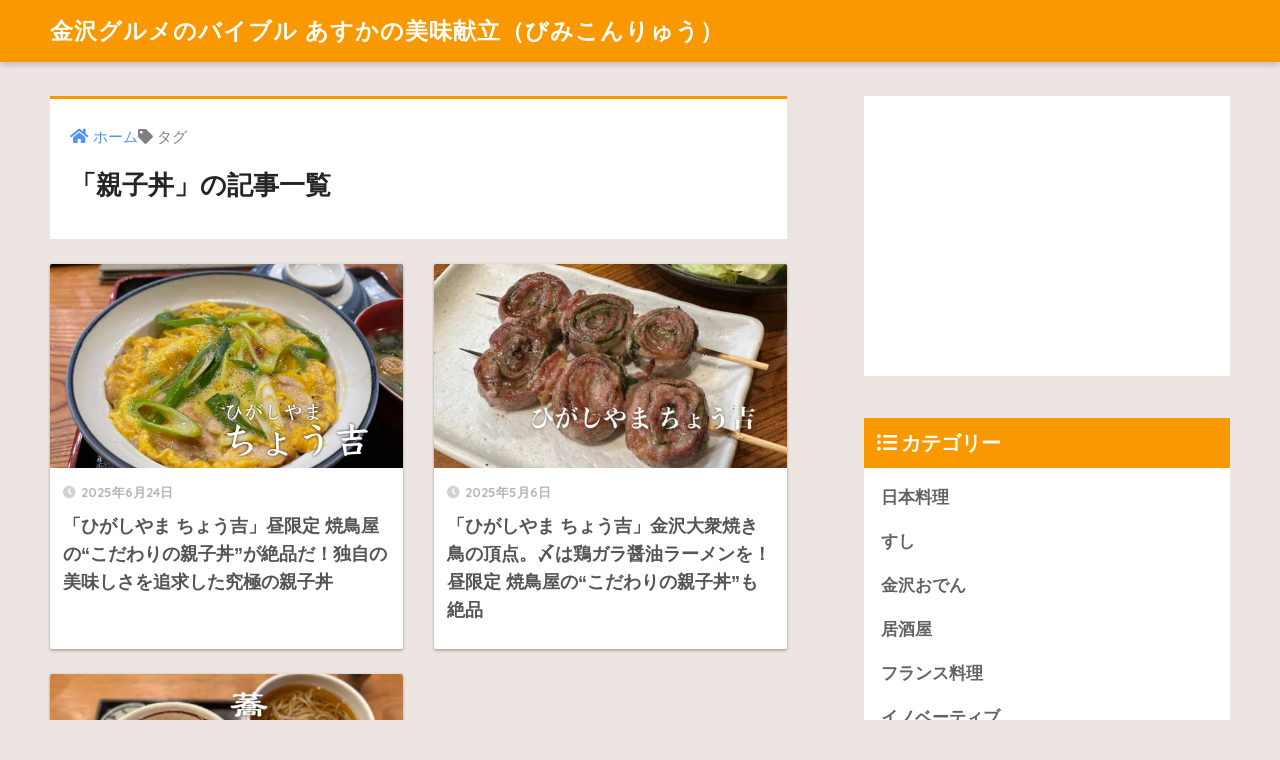

--- FILE ---
content_type: text/html; charset=UTF-8
request_url: https://food-japon.com/t/oyakodon
body_size: 11463
content:
<!doctype html>
<html dir="ltr" lang="ja" prefix="og: https://ogp.me/ns#">
<head>
  <meta charset="utf-8">
  <meta http-equiv="X-UA-Compatible" content="IE=edge">
  <meta name="HandheldFriendly" content="True">
  <meta name="MobileOptimized" content="320">
  <meta name="viewport" content="width=device-width, initial-scale=1, viewport-fit=cover"/>
  <meta name="msapplication-TileColor" content="#fa9800">
  <meta name="theme-color" content="#fa9800">
  <link rel="pingback" href="https://food-japon.com/xmlrpc.php">
  <title>親子丼 | 金沢グルメのバイブル あすかの美味献立（びみこんりゅう）</title>

		<!-- All in One SEO 4.6.8.1 - aioseo.com -->
		<meta name="robots" content="max-image-preview:large" />
		<link rel="canonical" href="https://food-japon.com/t/oyakodon" />
		<meta name="generator" content="All in One SEO (AIOSEO) 4.6.8.1" />
		<script type="application/ld+json" class="aioseo-schema">
			{"@context":"https:\/\/schema.org","@graph":[{"@type":"BreadcrumbList","@id":"https:\/\/food-japon.com\/t\/oyakodon#breadcrumblist","itemListElement":[{"@type":"ListItem","@id":"https:\/\/food-japon.com\/#listItem","position":1,"name":"\u5bb6","item":"https:\/\/food-japon.com\/","nextItem":"https:\/\/food-japon.com\/t\/oyakodon#listItem"},{"@type":"ListItem","@id":"https:\/\/food-japon.com\/t\/oyakodon#listItem","position":2,"name":"\u89aa\u5b50\u4e3c","previousItem":"https:\/\/food-japon.com\/#listItem"}]},{"@type":"CollectionPage","@id":"https:\/\/food-japon.com\/t\/oyakodon#collectionpage","url":"https:\/\/food-japon.com\/t\/oyakodon","name":"\u89aa\u5b50\u4e3c | \u91d1\u6ca2\u30b0\u30eb\u30e1\u306e\u30d0\u30a4\u30d6\u30eb \u3042\u3059\u304b\u306e\u7f8e\u5473\u732e\u7acb\uff08\u3073\u307f\u3053\u3093\u308a\u3085\u3046\uff09","inLanguage":"ja","isPartOf":{"@id":"https:\/\/food-japon.com\/#website"},"breadcrumb":{"@id":"https:\/\/food-japon.com\/t\/oyakodon#breadcrumblist"}},{"@type":"Organization","@id":"https:\/\/food-japon.com\/#organization","name":"\u30d5\u30fc\u30c9\u30b8\u30e3\u30dd\u30f3","description":"\u91d1\u6ca2\u3092\u4e2d\u5fc3\u306b\u5e74\u9593600\u8ed2\u98df\u3079\u6b69\u304f\u30d5\u30fc\u30c9\u30a2\u30ca\u30ea\u30b9\u30c8\u3042\u3059\u304b\u304c\u3001\u4eca\u307e\u3067\u98df\u3079\u6b69\u3044\u305f\u4e2d\u3067\u7279\u306b\u30aa\u30b9\u30b9\u30e1\u306a\u53b3\u9078\u30ec\u30b9\u30c8\u30e9\u30f3\u3092\u3054\u7d39\u4ecb\u3057\u307e\u3059\u3002\u72ec\u81ea\u306b\u8abf\u67fb\u3092\u3057\u306620\u70b9\u8a55\u4fa1\u306710\u70b9\u4ee5\u4e0a\u306e\u304a\u5e97\u3092\u63b2\u8f09\u3057\u3066\u3044\u307e\u3059\u3002","url":"https:\/\/food-japon.com\/","logo":{"@type":"ImageObject","url":"https:\/\/food-japon.com\/wp-content\/uploads\/2019\/10\/logo-rect.jpg","@id":"https:\/\/food-japon.com\/t\/oyakodon\/#organizationLogo","width":1000,"height":1000},"image":{"@id":"https:\/\/food-japon.com\/t\/oyakodon\/#organizationLogo"}},{"@type":"WebSite","@id":"https:\/\/food-japon.com\/#website","url":"https:\/\/food-japon.com\/","name":"\u91d1\u6ca2\u30b0\u30eb\u30e1\u306e\u30d0\u30a4\u30d6\u30eb \u3042\u3059\u304b\u306e\u7f8e\u5473\u732e\u7acb\uff08\u3073\u307f\u3053\u3093\u308a\u3085\u3046\uff09","description":"\u91d1\u6ca2\u3092\u4e2d\u5fc3\u306b\u5e74\u9593600\u8ed2\u98df\u3079\u6b69\u304f\u30d5\u30fc\u30c9\u30a2\u30ca\u30ea\u30b9\u30c8\u3042\u3059\u304b\u304c\u3001\u4eca\u307e\u3067\u98df\u3079\u6b69\u3044\u305f\u4e2d\u3067\u7279\u306b\u30aa\u30b9\u30b9\u30e1\u306a\u53b3\u9078\u30ec\u30b9\u30c8\u30e9\u30f3\u3092\u3054\u7d39\u4ecb\u3057\u307e\u3059\u3002\u72ec\u81ea\u306b\u8abf\u67fb\u3092\u3057\u306620\u70b9\u8a55\u4fa1\u306710\u70b9\u4ee5\u4e0a\u306e\u304a\u5e97\u3092\u63b2\u8f09\u3057\u3066\u3044\u307e\u3059\u3002","inLanguage":"ja","publisher":{"@id":"https:\/\/food-japon.com\/#organization"}}]}
		</script>
		<!-- All in One SEO -->

<link rel='dns-prefetch' href='//unpkg.com' />
<link rel='dns-prefetch' href='//fonts.googleapis.com' />
<link rel='dns-prefetch' href='//use.fontawesome.com' />
<link rel='dns-prefetch' href='//s.w.org' />
<link rel="alternate" type="application/rss+xml" title="金沢グルメのバイブル あすかの美味献立（びみこんりゅう） &raquo; フィード" href="https://food-japon.com/feed" />
		<!-- This site uses the Google Analytics by MonsterInsights plugin v9.0.0 - Using Analytics tracking - https://www.monsterinsights.com/ -->
		<!-- Note: MonsterInsights is not currently configured on this site. The site owner needs to authenticate with Google Analytics in the MonsterInsights settings panel. -->
					<!-- No tracking code set -->
				<!-- / Google Analytics by MonsterInsights -->
				<script type="text/javascript">
			window._wpemojiSettings = {"baseUrl":"https:\/\/s.w.org\/images\/core\/emoji\/13.1.0\/72x72\/","ext":".png","svgUrl":"https:\/\/s.w.org\/images\/core\/emoji\/13.1.0\/svg\/","svgExt":".svg","source":{"concatemoji":"https:\/\/food-japon.com\/wp-includes\/js\/wp-emoji-release.min.js"}};
			!function(e,a,t){var n,r,o,i=a.createElement("canvas"),p=i.getContext&&i.getContext("2d");function s(e,t){var a=String.fromCharCode;p.clearRect(0,0,i.width,i.height),p.fillText(a.apply(this,e),0,0);e=i.toDataURL();return p.clearRect(0,0,i.width,i.height),p.fillText(a.apply(this,t),0,0),e===i.toDataURL()}function c(e){var t=a.createElement("script");t.src=e,t.defer=t.type="text/javascript",a.getElementsByTagName("head")[0].appendChild(t)}for(o=Array("flag","emoji"),t.supports={everything:!0,everythingExceptFlag:!0},r=0;r<o.length;r++)t.supports[o[r]]=function(e){if(!p||!p.fillText)return!1;switch(p.textBaseline="top",p.font="600 32px Arial",e){case"flag":return s([127987,65039,8205,9895,65039],[127987,65039,8203,9895,65039])?!1:!s([55356,56826,55356,56819],[55356,56826,8203,55356,56819])&&!s([55356,57332,56128,56423,56128,56418,56128,56421,56128,56430,56128,56423,56128,56447],[55356,57332,8203,56128,56423,8203,56128,56418,8203,56128,56421,8203,56128,56430,8203,56128,56423,8203,56128,56447]);case"emoji":return!s([10084,65039,8205,55357,56613],[10084,65039,8203,55357,56613])}return!1}(o[r]),t.supports.everything=t.supports.everything&&t.supports[o[r]],"flag"!==o[r]&&(t.supports.everythingExceptFlag=t.supports.everythingExceptFlag&&t.supports[o[r]]);t.supports.everythingExceptFlag=t.supports.everythingExceptFlag&&!t.supports.flag,t.DOMReady=!1,t.readyCallback=function(){t.DOMReady=!0},t.supports.everything||(n=function(){t.readyCallback()},a.addEventListener?(a.addEventListener("DOMContentLoaded",n,!1),e.addEventListener("load",n,!1)):(e.attachEvent("onload",n),a.attachEvent("onreadystatechange",function(){"complete"===a.readyState&&t.readyCallback()})),(n=t.source||{}).concatemoji?c(n.concatemoji):n.wpemoji&&n.twemoji&&(c(n.twemoji),c(n.wpemoji)))}(window,document,window._wpemojiSettings);
		</script>
		<style type="text/css">
img.wp-smiley,
img.emoji {
	display: inline !important;
	border: none !important;
	box-shadow: none !important;
	height: 1em !important;
	width: 1em !important;
	margin: 0 .07em !important;
	vertical-align: -0.1em !important;
	background: none !important;
	padding: 0 !important;
}
</style>
	<link rel='stylesheet' id='sng-stylesheet-css'  href='https://food-japon.com/wp-content/themes/sango-theme/style.css?ver2_7_0' type='text/css' media='all' />
<link rel='stylesheet' id='sng-option-css'  href='https://food-japon.com/wp-content/themes/sango-theme/entry-option.css?ver2_7_0' type='text/css' media='all' />
<link rel='stylesheet' id='sng-googlefonts-css'  href='https://fonts.googleapis.com/css?family=Quicksand%3A500%2C700&#038;display=swap' type='text/css' media='all' />
<link rel='stylesheet' id='sng-fontawesome-css'  href='https://use.fontawesome.com/releases/v5.11.2/css/all.css' type='text/css' media='all' />
<link rel='stylesheet' id='scroll-hint-css'  href='//unpkg.com/scroll-hint@1.2.4/css/scroll-hint.css' type='text/css' media='' />
<link rel='stylesheet' id='smartphoto-css'  href='//unpkg.com/smartphoto@1.6.2/css/smartphoto.min.css' type='text/css' media='' />
<link rel='stylesheet' id='toc-screen-css'  href='https://food-japon.com/wp-content/plugins/table-of-contents-plus/screen.min.css' type='text/css' media='all' />
<link rel='stylesheet' id='child-style-css'  href='https://food-japon.com/wp-content/themes/foodjapon%28sango-theme-child%29/style.css' type='text/css' media='all' />
<script type='text/javascript' src='https://food-japon.com/wp-includes/js/jquery/jquery.min.js' id='jquery-core-js'></script>
<script type='text/javascript' src='https://food-japon.com/wp-includes/js/jquery/jquery-migrate.min.js' id='jquery-migrate-js'></script>
<script defer src="//unpkg.com/scroll-hint@1.2.4/js/scroll-hint.min.js"></script><script defer src="//unpkg.com/smartphoto@1.6.2/js/smartphoto.min.js"></script><link rel="https://api.w.org/" href="https://food-japon.com/wp-json/" /><link rel="alternate" type="application/json" href="https://food-japon.com/wp-json/wp/v2/tags/123" /><link rel="EditURI" type="application/rsd+xml" title="RSD" href="https://food-japon.com/xmlrpc.php?rsd" />
<link rel="alternate" type="application/rss+xml" title="金沢グルメのバイブル あすかの美味献立（びみこんりゅう） &raquo; Google Image Sitemap" href="https://food-japon.com/?feed=googleimagesitemap" />
<link rel="alternate" type="application/rss+xml" title="金沢グルメのバイブル あすかの美味献立（びみこんりゅう） &raquo; Google Video Sitemap" href="https://food-japon.com/?feed=googlevideossitemap" />
<meta name="robots" content="noindex,follow" /><meta property="og:title" content="親子丼" />
<meta property="og:description" content="" />
<meta property="og:type" content="article" />
<meta property="og:url" content="https://food-japon.com/p/choukichi-oyakodon" />
<meta property="og:image" content="https://food-japon.com/wp-content/uploads/2021/06/bb63eefefae0fe76f3bf2315c0388afe.jpg" />
<meta name="thumbnail" content="https://food-japon.com/wp-content/uploads/2021/06/bb63eefefae0fe76f3bf2315c0388afe.jpg" />
<meta property="og:site_name" content="金沢グルメのバイブル あすかの美味献立（びみこんりゅう）" />
<meta name="twitter:card" content="summary_large_image" />
<script async src="https://pagead2.googlesyndication.com/pagead/js/adsbygoogle.js"></script>	<script>
	  (function(i,s,o,g,r,a,m){i['GoogleAnalyticsObject']=r;i[r]=i[r]||function(){
	  (i[r].q=i[r].q||[]).push(arguments)},i[r].l=1*new Date();a=s.createElement(o),
	  m=s.getElementsByTagName(o)[0];a.async=1;a.src=g;m.parentNode.insertBefore(a,m)
	  })(window,document,'script','//www.google-analytics.com/analytics.js','ga');
	  ga('create', 'UA-206803011-1', 'auto');
	  ga('send', 'pageview');
	</script>
	
<!-- BEGIN: WP Social Bookmarking Light HEAD --><script>
    (function (d, s, id) {
        var js, fjs = d.getElementsByTagName(s)[0];
        if (d.getElementById(id)) return;
        js = d.createElement(s);
        js.id = id;
        js.src = "//connect.facebook.net/en_US/sdk.js#xfbml=1&version=v2.7";
        fjs.parentNode.insertBefore(js, fjs);
    }(document, 'script', 'facebook-jssdk'));
</script>
<style type="text/css">.wp_social_bookmarking_light{
    border: 0 !important;
    padding: 10px 0 20px 0 !important;
    margin: 0 !important;
}
.wp_social_bookmarking_light div{
    float: left !important;
    border: 0 !important;
    padding: 0 !important;
    margin: 0 5px 0px 0 !important;
    min-height: 30px !important;
    line-height: 18px !important;
    text-indent: 0 !important;
}
.wp_social_bookmarking_light img{
    border: 0 !important;
    padding: 0;
    margin: 0;
    vertical-align: top !important;
}
.wp_social_bookmarking_light_clear{
    clear: both !important;
}
#fb-root{
    display: none;
}
.wsbl_twitter{
    width: 100px;
}
.wsbl_facebook_like iframe{
    max-width: none !important;
}
.wsbl_pinterest a{
    border: 0px !important;
}
</style>
<!-- END: WP Social Bookmarking Light HEAD -->
<style type="text/css" id="custom-background-css">
body.custom-background { background-color: #ede5e1; }
</style>
	<link rel="icon" href="https://food-japon.com/wp-content/uploads/2021/06/cropped-profile01--32x32.jpg" sizes="32x32" />
<link rel="icon" href="https://food-japon.com/wp-content/uploads/2021/06/cropped-profile01--192x192.jpg" sizes="192x192" />
<link rel="apple-touch-icon" href="https://food-japon.com/wp-content/uploads/2021/06/cropped-profile01--180x180.jpg" />
<meta name="msapplication-TileImage" content="https://food-japon.com/wp-content/uploads/2021/06/cropped-profile01--270x270.jpg" />
		<style type="text/css" id="wp-custom-css">
			.feature-list {
	
}

.feature-list ul {
	display: flex;
	flex-wrap: wrap;
	margin-top: 0;
}

.feature-list ul li {
	margin: 4px 0;
	padding: 0 2px;
	width: 50%;
}

.feature-list ul li a {
	background: #fff;
	padding: 12px;
	color: #555;
	display: block;
	font-size: 12px;
	font-weight: bold;
}

@media screen and (min-width:768px) {
	
	.feature-list {
		display: none;
	}
}
	
		</style>
		<style> a{color:#4f96f6}.main-c, .has-sango-main-color{color:#fa9800}.main-bc, .has-sango-main-background-color{background-color:#fa9800}.main-bdr, #inner-content .main-bdr{border-color:#fa9800}.pastel-c, .has-sango-pastel-color{color:#ede3de}.pastel-bc, .has-sango-pastel-background-color, #inner-content .pastel-bc{background-color:#ede3de}.accent-c, .has-sango-accent-color{color:#dd1818}.accent-bc, .has-sango-accent-background-color{background-color:#dd1818}.header, #footer-menu, .drawer__title{background-color:#fa9800}#logo a{color:#FFF}.desktop-nav li a , .mobile-nav li a, #footer-menu a, #drawer__open, .header-search__open, .copyright, .drawer__title{color:#FFF}.drawer__title .close span, .drawer__title .close span:before{background:#FFF}.desktop-nav li:after{background:#FFF}.mobile-nav .current-menu-item{border-bottom-color:#FFF}.widgettitle{color:#ffffff;background-color:#fa9800}.footer{background-color:#e0e4eb}.footer, .footer a, .footer .widget ul li a{color:#3c3c3c}#toc_container .toc_title, .entry-content .ez-toc-title-container, #footer_menu .raised, .pagination a, .pagination span, #reply-title:before, .entry-content blockquote:before, .main-c-before li:before, .main-c-b:before{color:#fa9800}.searchform__submit, #toc_container .toc_title:before, .ez-toc-title-container:before, .cat-name, .pre_tag > span, .pagination .current, .post-page-numbers.current, #submit, .withtag_list > span, .main-bc-before li:before{background-color:#fa9800}#toc_container, #ez-toc-container, .entry-content h3, .li-mainbdr ul, .li-mainbdr ol{border-color:#fa9800}.search-title i, .acc-bc-before li:before{background:#dd1818}.li-accentbdr ul, .li-accentbdr ol{border-color:#dd1818}.pagination a:hover, .li-pastelbc ul, .li-pastelbc ol{background:#ede3de}body{font-size:100%}@media only screen and (min-width:481px){body{font-size:107%}}@media only screen and (min-width:1030px){body{font-size:107%}}.totop{background:#dd3333}.header-info a{color:#FFF;background:linear-gradient(95deg, #738bff, #85e3ec)}.fixed-menu ul{background:#FFF}.fixed-menu a{color:#a2a7ab}.fixed-menu .current-menu-item a, .fixed-menu ul li a.active{color:#6bb6ff}.post-tab{background:#FFF}.post-tab > div{color:#a7a7a7}.post-tab > div.tab-active{background:linear-gradient(45deg, #bdb9ff, #67b8ff)}body{font-family:"Helvetica", "Arial", "Hiragino Kaku Gothic ProN", "Hiragino Sans", YuGothic, "Yu Gothic", "メイリオ", Meiryo, sans-serif;}.dfont{font-family:"Quicksand","Helvetica", "Arial", "Hiragino Kaku Gothic ProN", "Hiragino Sans", YuGothic, "Yu Gothic", "メイリオ", Meiryo, sans-serif;}.body_bc{background-color:ede5e1}</style>	<!-- GA4 -->
	<!-- Global site tag (gtag.js) - Google Analytics -->
	<script async src="https://www.googletagmanager.com/gtag/js?id=G-1NVTNRT1XD"></script>
	<script>
	  window.dataLayer = window.dataLayer || [];
	  function gtag(){dataLayer.push(arguments);}
	  gtag('js', new Date());

	  gtag('config', 'G-1NVTNRT1XD');
	</script>
	<!-- /GA4 -->
</head>
<body class="archive tag tag-oyakodon tag-123 custom-background fa5">
    <div id="container">
    <header class="header">
            <div id="inner-header" class="wrap cf">
    <div id="logo" class="header-logo h1 dfont">
    <a href="https://food-japon.com" class="header-logo__link">
            金沢グルメのバイブル あすかの美味献立（びみこんりゅう）    </a>
  </div>
  <div class="header-search">
      <label class="header-search__open" for="header-search-input"><i class="fas fa-search"></i></label>
    <input type="checkbox" class="header-search__input" id="header-search-input" onclick="document.querySelector('.header-search__modal .searchform__input').focus()">
  <label class="header-search__close" for="header-search-input"></label>
  <div class="header-search__modal">
    <form role="search" method="get" id="searchform" class="searchform" action="https://food-japon.com/">
  <div>
    <input type="search" id="s" class="searchform__input" name="s" value="" placeholder="検索" />
    <button type="submit" id="searchsubmit" class="searchform__submit"><i class="fas fa-search"></i></button>
  </div>
</form>  </div>
</div>  </div>
    </header>
      <div id="content">
    <div id="inner-content" class="wrap cf">
      <main id="main" class="m-all t-2of3 d-5of7 cf" role="main">
        <div id="archive_header" class="archive-header main-bdr">
  <nav id="breadcrumb" class="breadcrumb"><ul itemscope itemtype="http://schema.org/BreadcrumbList"><li itemprop="itemListElement" itemscope itemtype="http://schema.org/ListItem"><a href="https://food-japon.com" itemprop="item"><span itemprop="name">ホーム</span></a><meta itemprop="position" content="1" /></li><li><i class="fa fa-tag"></i> タグ</li></ul></nav>      <h1>
      「親子丼」の記事一覧    </h1>
    </div>    <div class="cardtype cf">
        <article class="cardtype__article">
    <a class="cardtype__link" href="https://food-japon.com/p/choukichi-oyakodon">
      <p class="cardtype__img">
        <img src="https://food-japon.com/wp-content/uploads/2020/09/choukichi-00003.jpg" alt="「ひがしやま ちょう吉」昼限定 焼鳥屋の“こだわりの親子丼”が絶品だ！独自の美味しさを追求した究極の親子丼" loading="lazy" width="520" height="300" />
      </p>
      <div class="cardtype__article-info">
        <time class="pubdate entry-time dfont" itemprop="datePublished" datetime="2025-06-24">2025年6月24日</time>        <h2>「ひがしやま ちょう吉」昼限定 焼鳥屋の“こだわりの親子丼”が絶品だ！独自の美味しさを追求した究極の親子丼</h2>
      </div>
    </a>
    </article>
  <article class="cardtype__article">
    <a class="cardtype__link" href="https://food-japon.com/p/choukichi">
      <p class="cardtype__img">
        <img src="https://food-japon.com/wp-content/uploads/2023/03/choukichi-top-520x300.jpg" alt="「ひがしやま ちょう吉」金沢大衆焼き鳥の頂点。〆は鶏ガラ醤油ラーメンを！昼限定 焼鳥屋の“こだわりの親子丼”も絶品" loading="lazy" width="520" height="300" />
      </p>
      <div class="cardtype__article-info">
        <time class="pubdate entry-time dfont" itemprop="datePublished" datetime="2025-05-06">2025年5月6日</time>        <h2>「ひがしやま ちょう吉」金沢大衆焼き鳥の頂点。〆は鶏ガラ醤油ラーメンを！昼限定 焼鳥屋の“こだわりの親子丼”も絶品</h2>
      </div>
    </a>
    </article>
  <article class="cardtype__article">
    <a class="cardtype__link" href="https://food-japon.com/p/ooyabu">
      <p class="cardtype__img">
        <img src="https://food-japon.com/wp-content/uploads/2024/09/soba-ooyabu-top-520x300.jpg" alt="「蕎麦処 大藪」かえしと蘭王を使ったそば屋の上親子丼が絶品！日本酒のラインナップも素晴らしい。良心的価格も魅力" loading="lazy" width="520" height="300" />
      </p>
      <div class="cardtype__article-info">
        <time class="pubdate entry-time dfont" itemprop="datePublished" datetime="2024-09-10">2024年9月10日</time>        <h2>「蕎麦処 大藪」かえしと蘭王を使ったそば屋の上親子丼が絶品！日本酒のラインナップも素晴らしい。良心的価格も魅力</h2>
      </div>
    </a>
    </article>
    </div>
      </main>
        <div id="sidebar1" class="sidebar m-all t-1of3 d-2of7 last-col cf" role="complementary">
    <aside class="insidesp">
              <div id="notfix" class="normal-sidebar">
              <div class="widget my_ads">
      <!-- ディスプレイ -->
<ins class="adsbygoogle"
     style="display:block"
     data-ad-client="ca-pub-9853918802094344"
     data-ad-slot="5357009866"
     data-ad-format="auto"
     data-full-width-responsive="true"></ins>
<script>
     (adsbygoogle = window.adsbygoogle || []).push({});
</script>    </div>
    <div id="categories-4" class="widget widget_categories"><h4 class="widgettitle dfont has-fa-before">カテゴリー</h4>
			<ul>
					<li class="cat-item cat-item-12"><a href="https://food-japon.com/c/japanesefood">日本料理</a>
</li>
	<li class="cat-item cat-item-2"><a href="https://food-japon.com/c/sushi">すし</a>
</li>
	<li class="cat-item cat-item-1"><a href="https://food-japon.com/c/oden">金沢おでん</a>
</li>
	<li class="cat-item cat-item-25"><a href="https://food-japon.com/c/izakaya">居酒屋</a>
</li>
	<li class="cat-item cat-item-31"><a href="https://food-japon.com/c/french">フランス料理</a>
</li>
	<li class="cat-item cat-item-61"><a href="https://food-japon.com/c/innovative">イノベーティブ</a>
</li>
	<li class="cat-item cat-item-68"><a href="https://food-japon.com/c/spanish">スペイン料理</a>
</li>
	<li class="cat-item cat-item-51"><a href="https://food-japon.com/c/italian">イタリア料理</a>
</li>
	<li class="cat-item cat-item-70"><a href="https://food-japon.com/c/taiwanese">台湾料理</a>
</li>
	<li class="cat-item cat-item-57"><a href="https://food-japon.com/c/european">ヨーロピアン</a>
</li>
	<li class="cat-item cat-item-69"><a href="https://food-japon.com/c/chinese">中国料理</a>
</li>
	<li class="cat-item cat-item-34"><a href="https://food-japon.com/c/asianfood">アジア料理</a>
</li>
	<li class="cat-item cat-item-305"><a href="https://food-japon.com/c/%e7%be%8a%e6%96%99%e7%90%86">羊料理</a>
</li>
	<li class="cat-item cat-item-59"><a href="https://food-japon.com/c/conveyor-belt-sushi">回転すし</a>
</li>
	<li class="cat-item cat-item-283"><a href="https://food-japon.com/c/%e3%81%8a%e5%9c%9f%e7%94%a3">お土産</a>
</li>
	<li class="cat-item cat-item-136"><a href="https://food-japon.com/c/%e5%89%b5%e4%bd%9c%e6%96%99%e7%90%86">創作料理</a>
</li>
	<li class="cat-item cat-item-203"><a href="https://food-japon.com/c/%e3%81%a8%e3%82%93%e3%81%8b%e3%81%a4">とんかつ</a>
</li>
	<li class="cat-item cat-item-282"><a href="https://food-japon.com/c/%e3%82%ab%e3%83%8b">カニ</a>
</li>
	<li class="cat-item cat-item-39"><a href="https://food-japon.com/c/yoshoku">洋食</a>
</li>
	<li class="cat-item cat-item-60"><a href="https://food-japon.com/c/auberge">オーベルジュ</a>
</li>
	<li class="cat-item cat-item-3"><a href="https://food-japon.com/c/kanimen">カニ面</a>
</li>
	<li class="cat-item cat-item-134"><a href="https://food-japon.com/c/australian">モダンオーストラリアン</a>
</li>
	<li class="cat-item cat-item-304"><a href="https://food-japon.com/c/%e3%82%ab%e3%83%aa%e3%83%96%e6%b5%b7%e6%96%99%e7%90%86">カリブ海料理</a>
</li>
	<li class="cat-item cat-item-135"><a href="https://food-japon.com/c/chicken">鳥料理</a>
</li>
	<li class="cat-item cat-item-49"><a href="https://food-japon.com/c/meat">肉</a>
</li>
	<li class="cat-item cat-item-22"><a href="https://food-japon.com/c/kaga">加賀料理</a>
</li>
	<li class="cat-item cat-item-35"><a href="https://food-japon.com/c/nabe">鍋料理</a>
</li>
	<li class="cat-item cat-item-13"><a href="https://food-japon.com/c/templa">天ぷら</a>
</li>
	<li class="cat-item cat-item-26"><a href="https://food-japon.com/c/nodoguro">のど黒</a>
</li>
	<li class="cat-item cat-item-62"><a href="https://food-japon.com/c/oyster">牡蠣小屋</a>
</li>
	<li class="cat-item cat-item-24"><a href="https://food-japon.com/c/local">ソウルフード</a>
</li>
	<li class="cat-item cat-item-41"><a href="https://food-japon.com/c/kanazawa-curry">金沢カレー</a>
</li>
	<li class="cat-item cat-item-40"><a href="https://food-japon.com/c/hanton-rice">ハントンライス</a>
</li>
	<li class="cat-item cat-item-15"><a href="https://food-japon.com/c/tappan">鉄板焼き</a>
</li>
	<li class="cat-item cat-item-17"><a href="https://food-japon.com/c/steak">ステーキ</a>
</li>
	<li class="cat-item cat-item-54"><a href="https://food-japon.com/c/sukiyaki">すき焼き</a>
</li>
	<li class="cat-item cat-item-53"><a href="https://food-japon.com/c/yakiniku">焼肉</a>
</li>
	<li class="cat-item cat-item-52"><a href="https://food-japon.com/c/yakitori">焼鳥</a>
</li>
	<li class="cat-item cat-item-55"><a href="https://food-japon.com/c/udon">うどん</a>
</li>
	<li class="cat-item cat-item-23"><a href="https://food-japon.com/c/soba">そば</a>
</li>
	<li class="cat-item cat-item-37"><a href="https://food-japon.com/c/curry">カレー</a>
</li>
	<li class="cat-item cat-item-28"><a href="https://food-japon.com/c/teishoku">定食</a>
</li>
	<li class="cat-item cat-item-29"><a href="https://food-japon.com/c/breakfast">朝食</a>
</li>
	<li class="cat-item cat-item-32"><a href="https://food-japon.com/c/wa-cafe">和カフェ</a>
</li>
	<li class="cat-item cat-item-21"><a href="https://food-japon.com/c/wagashi">和菓子</a>
</li>
	<li class="cat-item cat-item-33"><a href="https://food-japon.com/c/cafe">カフェ</a>
</li>
	<li class="cat-item cat-item-19"><a href="https://food-japon.com/c/parfait">パフェ</a>
</li>
	<li class="cat-item cat-item-18"><a href="https://food-japon.com/c/sweets">スイーツ</a>
</li>
	<li class="cat-item cat-item-20"><a href="https://food-japon.com/c/cake">洋菓子</a>
</li>
	<li class="cat-item cat-item-27"><a href="https://food-japon.com/c/bread">パン類</a>
</li>
	<li class="cat-item cat-item-36"><a href="https://food-japon.com/c/pancake">パンケーキ</a>
</li>
	<li class="cat-item cat-item-38"><a href="https://food-japon.com/c/bar">BAR</a>
</li>
	<li class="cat-item cat-item-58"><a href="https://food-japon.com/c/products">商品</a>
</li>
	<li class="cat-item cat-item-48"><a href="https://food-japon.com/c/toyama">富山</a>
</li>
	<li class="cat-item cat-item-45"><a href="https://food-japon.com/c/japanese-toyama">富山 日本料理</a>
</li>
	<li class="cat-item cat-item-44"><a href="https://food-japon.com/c/sushi-toyama">富山 すし</a>
</li>
	<li class="cat-item cat-item-43"><a href="https://food-japon.com/c/french-toyama">富山 フランス料理</a>
</li>
	<li class="cat-item cat-item-42"><a href="https://food-japon.com/c/italian%ef%bd%b0toyama">富山 イタリアン</a>
</li>
	<li class="cat-item cat-item-56"><a href="https://food-japon.com/c/izakaya-toyama">富山 居酒屋</a>
</li>
	<li class="cat-item cat-item-46"><a href="https://food-japon.com/c/noodle-toyama">富山 麺</a>
</li>
	<li class="cat-item cat-item-47"><a href="https://food-japon.com/c/cafe-sweets-toyama">富山 スイーツ＆カフェ</a>
</li>
	<li class="cat-item cat-item-63"><a href="https://food-japon.com/c/fukui">福井</a>
</li>
	<li class="cat-item cat-item-65"><a href="https://food-japon.com/c/japanese-fukui">福井 日本料理</a>
</li>
	<li class="cat-item cat-item-66"><a href="https://food-japon.com/c/sushi-fukui">福井 すし</a>
</li>
	<li class="cat-item cat-item-67"><a href="https://food-japon.com/c/french-fukui">福井 フランス料理</a>
</li>
	<li class="cat-item cat-item-64"><a href="https://food-japon.com/c/soba-fukui">福井 そば</a>
</li>
			</ul>

			</div>    <div class="widget my_profile">
      <div class="yourprofile">
        <div class="profile-background">
          <img src="https://food-japon.com/wp-content/uploads/2021/06/profile.jpg" width="700" height="404">
        </div>
        <div class="profile-img">
          <img src="https://secure.gravatar.com/avatar/1714520b6d99ba9ff41566737c8990aa?s=96&d=mm&r=g" width="80" height="80">
        </div>
        <p class="yourname dfont">フードアナリスト あすか</p>
      </div>
      <div class="profile-content">
                  <p>金沢を中心に年間600軒食べ歩くフードアナリストあすか（長坂紅翠香）が、今まで食べ歩いた中で特にオススメな厳選レストランをご紹介します。なお、星付きで紹介している全てのお店は自費で調査をしております。お店側から広告宣伝費などは一切頂いておりません。「ニュース」では、自身のメディア露出告知や報告、PR記事、ニューオープン情報、飲食店スタッフ募集などの情報の取り扱いもあり。又はお気に入り商品の紹介もあり。</p>
              </div>
      <ul class="profile-sns dfont">
                <li><a href="https://twitter.com/aska0623" target="_blank" rel="nofollow noopener" ><i class="fab fa-twitter"></i></a></li>
                  <li><a href="https://www.facebook.com/foodanalyst.asukarin" target="_blank" rel="nofollow noopener" ><i class="fab fa-facebook-f"></i></a></li>
                  <li><a href="https://www.instagram.com/asukarin_kanazawa/" target="_blank" rel="nofollow noopener" ><i class="fab fa-instagram"></i></a></li>
              </ul>
    </div>
    <div id="custom_html-3" class="widget_text widget widget_custom_html"><div class="textwidget custom-html-widget"><ul style="padding: 8px 10px;">
	<li>
		<a href="https://food-japon.com/profile">フードアナリストあすか プロフィール</a>
	</li>
	<li>
		<a href="https://food-japon.com/about">美味献立(びみこんりゅう)について</a>
	</li>
</ul></div></div><div id="pages-4" class="widget widget_pages"><h4 class="widgettitle dfont has-fa-before">特集</h4>
			<ul>
				<li class="page_item page-item-18480"><a href="https://food-japon.com/matome-2020">【2020 NEWオープン店まとめ】激動の年に開業の話題が希望でした。金沢・能登・富山の注目店7つを紹介！</a></li>
<li class="page_item page-item-24204"><a href="https://food-japon.com/matome-2021">【2021北陸グルメまとめ】今年私が衝撃を受けた“究極の逸品”を紹介します！石川・富山・福井</a></li>
<li class="page_item page-item-31228"><a href="https://food-japon.com/matome-2022">【2022 北陸グルメまとめ】NEWオープンの注目店、美味しさで印象的だったレストラン、北陸が誇る実力店の究極の逸品</a></li>
<li class="page_item page-item-41977"><a href="https://food-japon.com/2025-hokuriku">【2025北陸新店舗】おすすめ11店まとめました！</a></li>
<li class="page_item page-item-37193"><a href="https://food-japon.com/kanazawamiyage-2024">【あすかりんが選ぶ金沢土産ランキング 2024年最新版】TOP20と番外編5つ。絶対喜ばれる美味しいオススメだけ集めました！</a></li>
<li class="page_item page-item-35978"><a href="https://food-japon.com/snowcrab2023">【カニ漁解禁 2023】大荒れの幕開け！石川県カニ初セリ最高値は？出ました最高級ブランド「輝」と「輝姫」</a></li>
<li class="page_item page-item-38545"><a href="https://food-japon.com/snowcrab-2024">【カニ漁解禁 2024】波乱の幕開け石川県カニ初セリ最高値は？最高級ブランド「輝」と「輝姫」は出たのか！？</a></li>
<li class="page_item page-item-21852"><a href="https://food-japon.com/cafe">【ハイセンスで美味しい石川県のオススメカフェ まとめ】 非日常のステキ空間と格別な美味しさで心豊かにしてくれる私のとっておきをアーカイブ</a></li>
<li class="page_item page-item-7769"><a href="https://food-japon.com/tedorigawa">【吉田酒造店】銘酒「手取川」と「吉田蔵」の違いを知っていますか？なるほどこんな理由で分けられているのだ！うまい理由になるほど！</a></li>
<li class="page_item page-item-37672"><a href="https://food-japon.com/diet">【外食費に全フリする私のお金をかけないダイエット法 7つ】をご紹介。2024年夏の海での写真と共に</a></li>
<li class="page_item page-item-31300"><a href="https://food-japon.com/matome-2022-bangaihen">【番外編 2022 北陸グルメまとめ】北陸が誇る実力店の究極の逸品を11品紹介します！</a></li>
<li class="page_item page-item-816"><a href="https://food-japon.com/kanazawamiyage">【私が選ぶ金沢土産トップ20】2023年版！絶対喜ばれる美味しいオススメだけ集めました</a></li>
<li class="page_item page-item-13964"><a href="https://food-japon.com/matome-2019">【金沢グルメ2019まとめ】金沢 能登 富山うまいレストラン令和元年の動向。注目の15店舗を紹介！</a></li>
<li class="page_item page-item-25003"><a href="https://food-japon.com/takeout">【金沢テイクアウトフード】むしろ特別感があるお持ち帰りアーカイブ。一度食べてみてほしいオススメをまとめました！</a></li>
<li class="page_item page-item-15362"><a href="https://food-japon.com/tsuruno-sake">【鶴野酒造店】谷泉、愛、登雷（とらい）で知られる能登町の酒蔵。女性杜氏が醸す酒！</a></li>
<li class="page_item page-item-717"><a href="https://food-japon.com/hachiban-ramen">石川県民の８番らーめん愛がスゴイ！愛され続ける8つの理由とは。なんでやろハチバン</a></li>
<li class="page_item page-item-423"><a href="https://food-japon.com/kanimen">金沢おでんの王様「カニ面」が食べられるお店まとめましたッ！実はいろいろタイプあり。香箱ガニは食べられる時期に注意</a></li>
			</ul>

			</div>        </div>
                </aside>
  </div>
    </div>
  </div>
      <footer class="footer">
                <div id="footer-menu">
          <div>
            <a class="footer-menu__btn dfont" href="https://food-japon.com/"><i class="fas fa-home"></i> HOME</a>
          </div>
          <nav>
                                  </nav>
          <p class="copyright dfont">
            &copy; 2026            金沢グルメのバイブル あすかの美味献立（びみこんりゅう）            All rights reserved.
          </p>
        </div>
      </footer>
    </div>
    
<!-- BEGIN: WP Social Bookmarking Light FOOTER -->    <script>!function(d,s,id){var js,fjs=d.getElementsByTagName(s)[0],p=/^http:/.test(d.location)?'http':'https';if(!d.getElementById(id)){js=d.createElement(s);js.id=id;js.src=p+'://platform.twitter.com/widgets.js';fjs.parentNode.insertBefore(js,fjs);}}(document, 'script', 'twitter-wjs');</script><!-- END: WP Social Bookmarking Light FOOTER -->
<script type='text/javascript' src='https://food-japon.com/wp-content/plugins/table-of-contents-plus/front.min.js' id='toc-front-js'></script>
<script type='text/javascript' src='https://food-japon.com/wp-includes/js/wp-embed.min.js' id='wp-embed-js'></script>
<script>jQuery(function(){if(document.querySelectorAll('.is-style-sango-table-scroll-hint').length===0){return}new ScrollHint('.is-style-sango-table-scroll-hint',{i18n:{scrollable:'スクロールできます'}})});</script><script>jQuery(function(){jQuery('.entry-content img').each(function(){var img=jQuery(this);if(img.parents('a').length>0){return}if(img.parents('.sgb-block-say-avatar').length>0){return}if(img.parents('.js-sng-slider').length>0){return}if(img.parents('.divheader__img').length>0){return}if(img.parents('.faceicon').length>0){return}if(img.parents('.textimg').length>0){return}var link=jQuery('<a>');link.addClass('js-smartphoto');link.attr('href',img.attr('data-src')||img.attr('src'));var figure=img.parents('figure');var figcaption=figure.find('figcaption');link.attr('data-caption',figcaption.text());img.wrap(link)});if(jQuery('.js-smartphoto').length>0){new SmartPhoto('.js-smartphoto')}});</script>          </body>
</html>


--- FILE ---
content_type: text/html; charset=utf-8
request_url: https://www.google.com/recaptcha/api2/aframe
body_size: 266
content:
<!DOCTYPE HTML><html><head><meta http-equiv="content-type" content="text/html; charset=UTF-8"></head><body><script nonce="QarFhEm9rnfM6cvc2KPXvA">/** Anti-fraud and anti-abuse applications only. See google.com/recaptcha */ try{var clients={'sodar':'https://pagead2.googlesyndication.com/pagead/sodar?'};window.addEventListener("message",function(a){try{if(a.source===window.parent){var b=JSON.parse(a.data);var c=clients[b['id']];if(c){var d=document.createElement('img');d.src=c+b['params']+'&rc='+(localStorage.getItem("rc::a")?sessionStorage.getItem("rc::b"):"");window.document.body.appendChild(d);sessionStorage.setItem("rc::e",parseInt(sessionStorage.getItem("rc::e")||0)+1);localStorage.setItem("rc::h",'1769619089498');}}}catch(b){}});window.parent.postMessage("_grecaptcha_ready", "*");}catch(b){}</script></body></html>

--- FILE ---
content_type: text/css
request_url: https://food-japon.com/wp-content/themes/foodjapon%28sango-theme-child%29/style.css
body_size: 522
content:
@charset "UTF-8";
/*
 Theme Name: foodjapon
 Theme URI: https://saruwakakun.design
 Author: SARUWAKA
 Author URI: https://saruwakakun.com
 Template: sango-theme
 Version: 4.0
*/
/*こちらはSANGOの子テーマ用CSSです。以下にCSSを記入していきましょう。*/

.header-body {
	padding: 10px 15px 25px;
	border-bottom: 1px solid #eeeeee;
}

.header-info__meta .points .point a {
	color: #ed6716 !important;
	font-weight: bold;
	font-size: 20px;
}

.header-info__meta .meta {
	font-size: 13px !important;
}

.header-info__meta .meta .name {
	margin: 8px 0;
}

.entry-content h2 {
    background: #ede5e1 !important;
    padding: 4px 16px !important;
    border-radius: 5px !important;
}

.entry-content .size-auto, .entry-content .size-full, .entry-content .size-large, .entry-content .size-medium, .entry-content .size-thumbnail {
	margin: 1.5em 0 ;
}

.fa5 #breadcrumb li:after {
	display: none !important;
}

#logo {
	padding: 0 30px 0 0 !important;
	font-size: 5vmin !important;
}

@media only screen and (min-width: 769px) {
	#logo {
		font-size: 23px !important;
	}
}